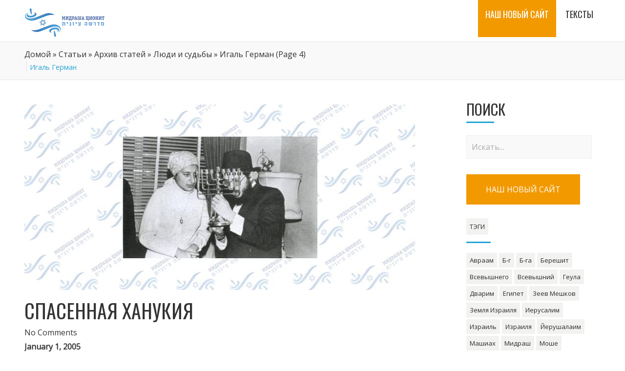

--- FILE ---
content_type: text/html; charset=UTF-8
request_url: http://midrasha.net/category/articles/stati/ljudi-i-sudby/igal-german/page/4/
body_size: 21098
content:
<!DOCTYPE html>
<html lang="en-US" class="no-js" >
    <!-- start -->
    <head>
        <meta charset="UTF-8" />
        <meta name="viewport" content="width=device-width, initial-scale=1, maximum-scale=1" />
        <meta name="format-detection" content="telephone=no">

        <!-- set faviocn-->
        
        <!-- set title of the page -->
        <title>
            Игаль Герман | Мидраша Ционит | Page 4        </title>

        <meta http-equiv="Content-Type" content="text/html; charset=UTF-8" />
        <link rel="icon" type="image/png" href="http://midrasha.net/wp-content/uploads/2014/11/favicon.png">
        <link rel="alternate" type="application/atom+xml" title="Мидраша Ционит Atom Feed" href="http://midrasha.net/feed/atom/" />

        
        <!-- add google analytics code -->
                <link rel="alternate" type="application/rss+xml" title="Мидраша Ционит &raquo; Feed" href="http://midrasha.net/feed/" />
<link rel="alternate" type="application/rss+xml" title="Мидраша Ционит &raquo; Comments Feed" href="http://midrasha.net/comments/feed/" />
<link rel="alternate" type="application/rss+xml" title="Мидраша Ционит &raquo; Игаль Герман Category Feed" href="http://midrasha.net/category/articles/stati/ljudi-i-sudby/igal-german/feed/" />
		<script type="text/javascript">
			window._wpemojiSettings = {"baseUrl":"https:\/\/s.w.org\/images\/core\/emoji\/72x72\/","ext":".png","source":{"concatemoji":"http:\/\/midrasha.net\/wp-includes\/js\/wp-emoji-release.min.js?ver=4e87876698daf395d0fa196d40acf28a"}};
			!function(e,o,t){var a,n,r;function i(e){var t=o.createElement("script");t.src=e,t.type="text/javascript",o.getElementsByTagName("head")[0].appendChild(t)}for(r=Array("simple","flag","unicode8","diversity"),t.supports={everything:!0,everythingExceptFlag:!0},n=0;n<r.length;n++)t.supports[r[n]]=function(e){var t,a,n=o.createElement("canvas"),r=n.getContext&&n.getContext("2d"),i=String.fromCharCode;if(!r||!r.fillText)return!1;switch(r.textBaseline="top",r.font="600 32px Arial",e){case"flag":return r.fillText(i(55356,56806,55356,56826),0,0),3e3<n.toDataURL().length;case"diversity":return r.fillText(i(55356,57221),0,0),a=(t=r.getImageData(16,16,1,1).data)[0]+","+t[1]+","+t[2]+","+t[3],r.fillText(i(55356,57221,55356,57343),0,0),a!=(t=r.getImageData(16,16,1,1).data)[0]+","+t[1]+","+t[2]+","+t[3];case"simple":return r.fillText(i(55357,56835),0,0),0!==r.getImageData(16,16,1,1).data[0];case"unicode8":return r.fillText(i(55356,57135),0,0),0!==r.getImageData(16,16,1,1).data[0]}return!1}(r[n]),t.supports.everything=t.supports.everything&&t.supports[r[n]],"flag"!==r[n]&&(t.supports.everythingExceptFlag=t.supports.everythingExceptFlag&&t.supports[r[n]]);t.supports.everythingExceptFlag=t.supports.everythingExceptFlag&&!t.supports.flag,t.DOMReady=!1,t.readyCallback=function(){t.DOMReady=!0},t.supports.everything||(a=function(){t.readyCallback()},o.addEventListener?(o.addEventListener("DOMContentLoaded",a,!1),e.addEventListener("load",a,!1)):(e.attachEvent("onload",a),o.attachEvent("onreadystatechange",function(){"complete"===o.readyState&&t.readyCallback()})),(a=t.source||{}).concatemoji?i(a.concatemoji):a.wpemoji&&a.twemoji&&(i(a.twemoji),i(a.wpemoji)))}(window,document,window._wpemojiSettings);
		</script>
		<style type="text/css">
img.wp-smiley,
img.emoji {
	display: inline !important;
	border: none !important;
	box-shadow: none !important;
	height: 1em !important;
	width: 1em !important;
	margin: 0 .07em !important;
	vertical-align: -0.1em !important;
	background: none !important;
	padding: 0 !important;
}
</style>
<link rel='stylesheet' id='aqpb-view-css-css'  href='http://midrasha.net/wp-content/plugins/page-builder-pmc-shortcode-mundos/assets/css/aqpb-view.css?ver=1768834655' type='text/css' media='all' />
<link rel='stylesheet' id='contact-form-7-css'  href='http://midrasha.net/wp-content/plugins/contact-form-7/includes/css/styles.css?ver=4.4.2' type='text/css' media='all' />
<link rel='stylesheet' id='ui_style-css'  href='http://midrasha.net/wp-content/plugins/page-builder-pmc-shortcode-mundos/assets/css/jquery-ui-1.10.3.custom.min.css?ver=4e87876698daf395d0fa196d40acf28a' type='text/css' media='all' />
<link rel='stylesheet' id='shortcode-css'  href='http://midrasha.net/wp-content/plugins/page-builder-pmc-shortcode-mundos/assets/css/shortcode_styles.css?ver=4e87876698daf395d0fa196d40acf28a' type='text/css' media='all' />
<link rel='stylesheet' id='rs-settings-css'  href='http://midrasha.net/wp-content/plugins/revslider/rs-plugin/css/settings.css?rev=4.1.4&#038;ver=4e87876698daf395d0fa196d40acf28a' type='text/css' media='all' />
<link rel='stylesheet' id='rs-captions-css'  href='http://midrasha.net/wp-content/plugins/revslider/rs-plugin/css/dynamic-captions.css?rev=4.1.4&#038;ver=4e87876698daf395d0fa196d40acf28a' type='text/css' media='all' />
<link rel='stylesheet' id='rs-plugin-static-css'  href='http://midrasha.net/wp-content/plugins/revslider/rs-plugin/css/static-captions.css?rev=4.1.4&#038;ver=4e87876698daf395d0fa196d40acf28a' type='text/css' media='all' />
<link rel='stylesheet' id='main-css'  href='http://midrasha.net/wp-content/themes/mundus/style.css?ver=4e87876698daf395d0fa196d40acf28a' type='text/css' media='all' />
<link rel='stylesheet' id='prettyp-css'  href='http://midrasha.net/wp-content/themes/mundus/css/prettyPhoto.css?ver=4e87876698daf395d0fa196d40acf28a' type='text/css' media='all' />
<link rel='stylesheet' id='googleFont-css'  href='http://fonts.googleapis.com/css?family=Oswald' type='text/css' media='all' />
<link rel='stylesheet' id='googleFontbody-css'  href='http://fonts.googleapis.com/css?family=Open%20Sans' type='text/css' media='all' />
<link rel='stylesheet' id='font-awesome_pms-css'  href='http://midrasha.net/wp-content/themes/mundus/css/font-awesome.css' type='text/css' media='all' />
<link rel='stylesheet' id='options-css'  href='http://midrasha.net/wp-content/themes/mundus/css/options.css?ver=4e87876698daf395d0fa196d40acf28a' type='text/css' media='all' />
<script type='text/javascript' src='http://midrasha.net/wp-includes/js/jquery/jquery.js?ver=1.12.4'></script>
<script type='text/javascript' src='http://midrasha.net/wp-includes/js/jquery/jquery-migrate.min.js?ver=1.4.1'></script>
<script type='text/javascript' src='http://midrasha.net/wp-content/plugins/page-builder-pmc-shortcode-mundos/assets/js/jquery-ui-1.10.3.custom.min.js?ver=4e87876698daf395d0fa196d40acf28a'></script>
<script type='text/javascript' src='http://midrasha.net/wp-content/plugins/revslider/rs-plugin/js/jquery.themepunch.plugins.min.js?rev=4.1.4&#038;ver=4e87876698daf395d0fa196d40acf28a'></script>
<script type='text/javascript' src='http://midrasha.net/wp-content/plugins/revslider/rs-plugin/js/jquery.themepunch.revolution.min.js?rev=4.1.4&#038;ver=4e87876698daf395d0fa196d40acf28a'></script>
<link rel='https://api.w.org/' href='http://midrasha.net/wp-json/' />
<link rel="EditURI" type="application/rsd+xml" title="RSD" href="http://midrasha.net/xmlrpc.php?rsd" />
<link rel="wlwmanifest" type="application/wlwmanifest+xml" href="http://midrasha.net/wp-includes/wlwmanifest.xml" /> 

<script type="text/javascript" src="http://midrasha.net/wp-content/plugins/page-builder-pmc-shortcode-mundos/assets/js/audio-player.js"></script><script type="text/javascript">AudioPlayer.setup("http://midrasha.net/wp-content/plugins/page-builder-pmc-shortcode-mundos/assets/js/player.swf", {width: 800,animation:"no", bg:"2a2b2c",leftbg:"1e1e20", rightbg:"1e1e20", volslider:"25A4D6", voltrack:"ffffff", lefticon:"ffffff",righticon:"ffffff",skip:"ffffff", loader:"25A4D6",
		 righticonhover:"ffffff", rightbghover:"25A4D6", text:"1e1e20", border:"1e1e20"});</script><link rel="icon" href="http://midrasha.net/wp-content/uploads/2016/07/cropped-lo_keshet-32x32.jpg" sizes="32x32" />
<link rel="icon" href="http://midrasha.net/wp-content/uploads/2016/07/cropped-lo_keshet-192x192.jpg" sizes="192x192" />
<link rel="apple-touch-icon-precomposed" href="http://midrasha.net/wp-content/uploads/2016/07/cropped-lo_keshet-180x180.jpg" />
<meta name="msapplication-TileImage" content="http://midrasha.net/wp-content/uploads/2016/07/cropped-lo_keshet-270x270.jpg" />
    </head>		
    <!-- start body -->
    <body class="archive paged category category-igal-german category-280 paged-4 category-paged-4">
        <!-- start header -->
        <header>
            <div id="headerwrap" >
                <!-- fixed menu -->
                <div class="pagenav fixedmenu">
                    <div class="holder-fixedmenu">
                        <div class="logo-fixedmenu">
                                                        <a href="http://midrasha.net"><img src="http://midrasha.net/wp-content/uploads/2014/11/midrasha_logo21.png" alt="Мидраша Ционит - Международное русскоязычное еврейское сообщество" ></a>
                        </div>
                                                        <div class="menu-fixedmenu home">
                                    <ul id="menu-%d0%bc%d0%b5%d0%bd%d1%8e" class="menu"><li id="menu-item-8274-7837" class="menu-item menu-item-type-custom menu-item-object-custom"><a href="https://midrasha-zionit.co.il/"><strong>НАШ НОВЫЙ САЙТ</strong></a></li>
<li id="menu-item-2735-12714" class="menu-item menu-item-type-taxonomy menu-item-object-category current-category-ancestor"><a title="all-articles" href="http://midrasha.net/category/articles/"><strong>Тексты</strong></a></li>
</ul>                            </div>
                        </div>
                    </div>				
                    <!-- logo and main menu -->
                    <div id="header">		
                        <div id="logo">
                                                        <a href="http://midrasha.net"><img src="http://midrasha.net/wp-content/uploads/2014/11/midrasha_logo21.png" alt="Мидраша Ционит - Международное русскоязычное еврейское сообщество" /></a>
                        </div>
                        <!-- respoonsive menu main-->
                        <!-- respoonsive menu no scrool bar -->
                        <div class="respMenu noscroll">
                            <div class="resp_menu_button"><i class="icon-list icon-2x"></i> Меню</div>
                            <div class="menu-%d0%bc%d0%b5%d0%bd%d1%8e-container"><div class="event-type-selector-dropdown"><a  href="https://midrasha-zionit.co.il/">НАШ НОВЫЙ САЙТ</a><br>
<a  href="http://midrasha.net/category/articles/">Тексты</a><br>
</div></div>	
                        </div>			
                        <!-- main menu -->
                                                        <div class="pagenav "> 
                                    <ul id="menu-%d0%bc%d0%b5%d0%bd%d1%8e-2" class="menu"><li id="menu-item-9718-7837" class="menu-item menu-item-type-custom menu-item-object-custom"><a href="https://midrasha-zionit.co.il/"><strong>НАШ НОВЫЙ САЙТ</strong></a></li>
<li id="menu-item-3060-12714" class="menu-item menu-item-type-taxonomy menu-item-object-category current-category-ancestor"><a title="all-articles" href="http://midrasha.net/category/articles/"><strong>Тексты</strong></a></li>
</ul>
                            </div> 	

                    </div>
                </div>			
            </div>

            <style>
                .dpdp-panel-menu
                {
                    display:none;
                    position: absolute;
                    width: 800px;                    
                    height: 450px;
                    border-bottom:5px solid #25a4d6;
                    background:#fff;
                    z-index: 9999;
                    border-radius:0px;
                    padding:10px;
                    padding-left:20px;
                    padding-top:34px;
                    padding-bottom:14px;
                    opacity:.96;
                }

                .dpdp-panel-menu-container
                {
                    
                }

                .dpdp-panel-menu-cats
                {
                   -moz-column-width: 250px;
                    -moz-column-gap: 5px;
                    -webkit-column-width:250px;
                    -webkit-column-gap:5px;
                    column-width: 250px;
                    column-gap:5px; 
                    height: 430px;
                    border:0px solid green;
                }
                .dpdp-panel-menu-cats .dpdp-panel-menu-top-item
                {
                    width:250px;
                    border:0px solid green;
                    margin-bottom:14px;
                }
                .dpdp-panel-menu-cats .dpdp-panel-menu-top-item a.dpdp-panel-menu-top-link
                {
                    color:#428bca;
                    font-weight: bold;
                    text-decoration: none;
                }

                ul.dpdp-panel-menu-subcat
                {
                    margin-left:0;
                }

                ul.dpdp-panel-menu-subcat li.dpdp-panel-menu-sub-item
                {
                    list-style: none;
                    display:block;
                    line-height: 1.2em;
                    padding:4px;
                }
                ul.dpdp-panel-menu-subcat li.dpdp-panel-menu-sub-item:hover
                {
                    color:#76a9d8;                    
                }
                
                ul.dpdp-panel-menu-subcat li.dpdp-panel-menu-sub-item a.dpdp-panel-menu-sub-link
                {
                    color:#333;
                    text-decoration: none;
                    font-weight: normal;
                    font-size: 14px;
                    
                }
                ul.dpdp-panel-menu-subcat li.dpdp-panel-menu-sub-item a.dpdp-panel-menu-sub-link:hover{
                    color:#76a9d8;
                }

            </style>
            <div id="panel-menu" class="dpdp-panel-menu">
                <div class="dpdp-panel-menu-container">
                                        
                    <div class="dpdp-panel-menu-cats">
                                                                                                        
                            <div class="dpdp-panel-menu-top-item">
                                <a href="http://midrasha.net/category/articles/tanakh/" class="dpdp-panel-menu-top-link">ТАНАХ</a>
                                
                                    <ul class="dpdp-panel-menu-subcat">
                                                                                    
                                            <li class="dpdp-panel-menu-sub-item">
                                                <a href="http://midrasha.net/category/articles/tanakh/pjatiknizhie-tora/" class="dpdp-panel-menu-sub-link">Пятикнижие (Тора)</a>
                                            </li>
                                                                                    
                                            <li class="dpdp-panel-menu-sub-item">
                                                <a href="http://midrasha.net/category/articles/tanakh/proroki-neviim/" class="dpdp-panel-menu-sub-link">Пророки (Невиим)</a>
                                            </li>
                                                                                    
                                            <li class="dpdp-panel-menu-sub-item">
                                                <a href="http://midrasha.net/category/articles/tanakh/pisanija-ktuvim/" class="dpdp-panel-menu-sub-link">Писания (Ктувим)</a>
                                            </li>
                                                                            </ul>
                                
                            </div>
                                                                                                        
                            <div class="dpdp-panel-menu-top-item">
                                <a href="http://midrasha.net/category/articles/evrejjskijj-kalendar/" class="dpdp-panel-menu-top-link">Еврейский календарь</a>
                                
                                    <ul class="dpdp-panel-menu-subcat">
                                                                                    
                                            <li class="dpdp-panel-menu-sub-item">
                                                <a href="http://midrasha.net/category/articles/evrejjskijj-kalendar/rosh-a-shana/" class="dpdp-panel-menu-sub-link">Рош а-Шана</a>
                                            </li>
                                                                                    
                                            <li class="dpdp-panel-menu-sub-item">
                                                <a href="http://midrasha.net/category/articles/evrejjskijj-kalendar/dni-pokajanija/" class="dpdp-panel-menu-sub-link">Дни покаяния</a>
                                            </li>
                                                                                    
                                            <li class="dpdp-panel-menu-sub-item">
                                                <a href="http://midrasha.net/category/articles/evrejjskijj-kalendar/jjom-kipur/" class="dpdp-panel-menu-sub-link">Йом Кипур</a>
                                            </li>
                                                                                    
                                            <li class="dpdp-panel-menu-sub-item">
                                                <a href="http://midrasha.net/category/articles/evrejjskijj-kalendar/sukkot/" class="dpdp-panel-menu-sub-link">Суккот</a>
                                            </li>
                                                                                    
                                            <li class="dpdp-panel-menu-sub-item">
                                                <a href="http://midrasha.net/category/articles/evrejjskijj-kalendar/khanuka/" class="dpdp-panel-menu-sub-link">Ханука</a>
                                            </li>
                                                                                    
                                            <li class="dpdp-panel-menu-sub-item">
                                                <a href="http://midrasha.net/category/articles/evrejjskijj-kalendar/10-teveta/" class="dpdp-panel-menu-sub-link">10 Тевета</a>
                                            </li>
                                                                                    
                                            <li class="dpdp-panel-menu-sub-item">
                                                <a href="http://midrasha.net/category/articles/evrejjskijj-kalendar/tu-bi-shvat/" class="dpdp-panel-menu-sub-link">Ту би-Шват</a>
                                            </li>
                                                                                    
                                            <li class="dpdp-panel-menu-sub-item">
                                                <a href="http://midrasha.net/category/articles/evrejjskijj-kalendar/purim/" class="dpdp-panel-menu-sub-link">Пурим</a>
                                            </li>
                                                                                    
                                            <li class="dpdp-panel-menu-sub-item">
                                                <a href="http://midrasha.net/category/articles/evrejjskijj-kalendar/pesakh/" class="dpdp-panel-menu-sub-link">Песах</a>
                                            </li>
                                                                                    
                                            <li class="dpdp-panel-menu-sub-item">
                                                <a href="http://midrasha.net/category/articles/evrejjskijj-kalendar/den-pamjati-katastrofy-i-geroizma/" class="dpdp-panel-menu-sub-link">День памяти Катастрофы и героизма</a>
                                            </li>
                                                                                    
                                            <li class="dpdp-panel-menu-sub-item">
                                                <a href="http://midrasha.net/category/articles/evrejjskijj-kalendar/den-nezavisimosti/" class="dpdp-panel-menu-sub-link">День независимости</a>
                                            </li>
                                                                                    
                                            <li class="dpdp-panel-menu-sub-item">
                                                <a href="http://midrasha.net/category/articles/evrejjskijj-kalendar/lag-ba-omer/" class="dpdp-panel-menu-sub-link">Лаг ба-Омер</a>
                                            </li>
                                                                                    
                                            <li class="dpdp-panel-menu-sub-item">
                                                <a href="http://midrasha.net/category/articles/evrejjskijj-kalendar/den-ierusalima/" class="dpdp-panel-menu-sub-link">День Иерусалима</a>
                                            </li>
                                                                                    
                                            <li class="dpdp-panel-menu-sub-item">
                                                <a href="http://midrasha.net/category/articles/evrejjskijj-kalendar/shavuot/" class="dpdp-panel-menu-sub-link">Шавуот</a>
                                            </li>
                                                                                    
                                            <li class="dpdp-panel-menu-sub-item">
                                                <a href="http://midrasha.net/category/articles/evrejjskijj-kalendar/17-tamuza/" class="dpdp-panel-menu-sub-link">17 Тамуза</a>
                                            </li>
                                                                                    
                                            <li class="dpdp-panel-menu-sub-item">
                                                <a href="http://midrasha.net/category/articles/evrejjskijj-kalendar/tri-nedeli-traura/" class="dpdp-panel-menu-sub-link">Три недели траура</a>
                                            </li>
                                                                                    
                                            <li class="dpdp-panel-menu-sub-item">
                                                <a href="http://midrasha.net/category/articles/evrejjskijj-kalendar/9-ava/" class="dpdp-panel-menu-sub-link">9 Ава</a>
                                            </li>
                                                                                    
                                            <li class="dpdp-panel-menu-sub-item">
                                                <a href="http://midrasha.net/category/articles/evrejjskijj-kalendar/ehlul-mesjac-raskajanija/" class="dpdp-panel-menu-sub-link">Элул - месяц раскаяния</a>
                                            </li>
                                                                            </ul>
                                
                            </div>
                                                                                                        
                            <div class="dpdp-panel-menu-top-item">
                                <a href="http://midrasha.net/category/articles/stati/" class="dpdp-panel-menu-top-link">Архив статей</a>
                                
                                    <ul class="dpdp-panel-menu-subcat">
                                                                                    
                                            <li class="dpdp-panel-menu-sub-item">
                                                <a href="http://midrasha.net/category/articles/stati/diaspora/" class="dpdp-panel-menu-sub-link">Диаспора</a>
                                            </li>
                                                                                    
                                            <li class="dpdp-panel-menu-sub-item">
                                                <a href="http://midrasha.net/category/articles/stati/izrail/" class="dpdp-panel-menu-sub-link">Израиль</a>
                                            </li>
                                                                                    
                                            <li class="dpdp-panel-menu-sub-item">
                                                <a href="http://midrasha.net/category/articles/stati/istorija-stati/" class="dpdp-panel-menu-sub-link">История</a>
                                            </li>
                                                                                    
                                            <li class="dpdp-panel-menu-sub-item">
                                                <a href="http://midrasha.net/category/articles/stati/kultura/" class="dpdp-panel-menu-sub-link">Культура</a>
                                            </li>
                                                                                    
                                            <li class="dpdp-panel-menu-sub-item">
                                                <a href="http://midrasha.net/category/articles/stati/ljudi-i-sudby/" class="dpdp-panel-menu-sub-link">Люди и судьбы</a>
                                            </li>
                                                                                    
                                            <li class="dpdp-panel-menu-sub-item">
                                                <a href="http://midrasha.net/category/articles/stati/sionizm-stati/" class="dpdp-panel-menu-sub-link">Сионизм</a>
                                            </li>
                                                                                    
                                            <li class="dpdp-panel-menu-sub-item">
                                                <a href="http://midrasha.net/category/articles/stati/tradicija/" class="dpdp-panel-menu-sub-link">Традиция</a>
                                            </li>
                                                                                    
                                            <li class="dpdp-panel-menu-sub-item">
                                                <a href="http://midrasha.net/category/articles/stati/ustnaja-tora/" class="dpdp-panel-menu-sub-link">Устная Тора</a>
                                            </li>
                                                                                    
                                            <li class="dpdp-panel-menu-sub-item">
                                                <a href="http://midrasha.net/category/articles/stati/filosofija/" class="dpdp-panel-menu-sub-link">Философия</a>
                                            </li>
                                                                            </ul>
                                
                            </div>
                                                                                                        
                            <div class="dpdp-panel-menu-top-item">
                                <a href="http://midrasha.net/category/articles/knizhnaja-polka/" class="dpdp-panel-menu-top-link">Книжная полка</a>
                                
                                    <ul class="dpdp-panel-menu-subcat">
                                                                                    
                                            <li class="dpdp-panel-menu-sub-item">
                                                <a href="http://midrasha.net/category/articles/knizhnaja-polka/biblioteka-midrashi/" class="dpdp-panel-menu-sub-link">Библиотека Мидраши</a>
                                            </li>
                                                                                    
                                            <li class="dpdp-panel-menu-sub-item">
                                                <a href="http://midrasha.net/category/articles/knizhnaja-polka/istorija/" class="dpdp-panel-menu-sub-link">История</a>
                                            </li>
                                                                                    
                                            <li class="dpdp-panel-menu-sub-item">
                                                <a href="http://midrasha.net/category/articles/knizhnaja-polka/iudaizm-knizhnaja-polka/" class="dpdp-panel-menu-sub-link">Иудаизм</a>
                                            </li>
                                                                                    
                                            <li class="dpdp-panel-menu-sub-item">
                                                <a href="http://midrasha.net/category/articles/knizhnaja-polka/iudaizm/" class="dpdp-panel-menu-sub-link">Иудаизм</a>
                                            </li>
                                                                                    
                                            <li class="dpdp-panel-menu-sub-item">
                                                <a href="http://midrasha.net/category/articles/knizhnaja-polka/literatura-izrailja/" class="dpdp-panel-menu-sub-link">Литература Израиля</a>
                                            </li>
                                                                                    
                                            <li class="dpdp-panel-menu-sub-item">
                                                <a href="http://midrasha.net/category/articles/knizhnaja-polka/sionizm/" class="dpdp-panel-menu-sub-link">Сионизм</a>
                                            </li>
                                                                                    
                                            <li class="dpdp-panel-menu-sub-item">
                                                <a href="http://midrasha.net/category/articles/knizhnaja-polka/spisok-avtorov/" class="dpdp-panel-menu-sub-link">Список авторов</a>
                                            </li>
                                                                                    
                                            <li class="dpdp-panel-menu-sub-item">
                                                <a href="http://midrasha.net/category/articles/knizhnaja-polka/ehrec-israehl/" class="dpdp-panel-menu-sub-link">Эрец Исраэль</a>
                                            </li>
                                                                            </ul>
                                
                            </div>
                                                                                                        
                            <div class="dpdp-panel-menu-top-item">
                                <a href="http://midrasha.net/category/articles/raznoe/" class="dpdp-panel-menu-top-link">Разное</a>
                                
                                    <ul class="dpdp-panel-menu-subcat">
                                                                            </ul>
                                
                            </div>
                                            </div>
                </div>
            </div>

            <script>
                var panelVisible=0;
                var $panel = jQuery("#panel-menu");
                
                jQuery("a[title='all-articles']").hover(function() {
                    var $menuItem = jQuery(this);
                    
                    if (panelVisible===0){
                        $panel
                                .css({
                                    top: $menuItem.offset().top + 50 + 'px',
                                    left: $menuItem.offset().left - 450 + 'px'
                                }).fadeIn(function(){
                                    panelVisible=1;            
                                });
                    }
                });
                
                jQuery("li.current-menu-item, #panel-menu").mouseleave(function(){
                   
                   if (panelVisible===1){
                       //console.log('you are leaving panel! panelVisible:'+panelVisible);
                       $panel.fadeOut(function(){
                           panelVisible=0;
                       });
                   }                   
                });
                
            </script>
        </header>			<script type="text/javascript">jQuery(document).ready(function($){	    $('.slider').anythingSlider({		hashTags : false,		expand		: true,		autoPlay	: true,		resizeContents  : false,		pauseOnHover    : true,		buildArrows     : false,		buildNavigation : false,		delay		: 4000,		resumeDelay	: 0,		animationTime	: 800,		delayBeforeAnimate:0,			easing : 'easeInOutQuint',	    })	});	</script>	<!-- top bar with breadcrumb --><style>    .dpdp-category-tree{}        .dpdp-category-item {        display:inline-block;        padding-left:4px;        padding-right:4px;    }        .dpdp-category-item:before{        border-left:1px dotted #cecece;        content:' ';        padding-right:6px;    }    .dpdp-category-item:before:first-child{        border:0px;        content:'X';    }            .dpdp-category-item a{        color:#25A4D6;        font-size: .9em;    }    .dpdp-category-item a:hover{        color:#000;    }    </style><div class="outerwrap dpdp-category-tree">    <div class='pagewrap'>                <div class="pagecontent">            <div class='pagecontentContent'>                        <div class="breadcrumbs" xmlns:v="http://rdf.data-vocabulary.org/#"><a href="http://midrasha.net/" rel="v:url" property="v:title">Домой</a> &raquo; <span typeof="v:Breadcrumb"><a rel="v:url" property="v:title" href="http://midrasha.net/category/articles/">Статьи</a></span> &raquo; <span typeof="v:Breadcrumb"><a rel="v:url" property="v:title" href="http://midrasha.net/category/articles/stati/">Архив статей</a></span> &raquo; <span typeof="v:Breadcrumb"><a rel="v:url" property="v:title" href="http://midrasha.net/category/articles/stati/ljudi-i-sudby/">Люди и судьбы</a></span> &raquo; <span class="current">Игаль Герман</span> (Page 4)</div><!-- .breadcrumbs -->                                                                                                                                                <div class="dpdp-category-item">                                <a href="http://midrasha.net/category/articles/stati/ljudi-i-sudby/igal-german/">Игаль Герман</a>                            </div>                    </div>        </div>    </div></div><!-- main content start --><div class="mainwrap blog">	<div class="main clearfix">		<div class="pad"></div>					<div class="content blog">                    																																							<div class="blogpostcategory">																				<a class="overdefultlink" href="http://midrasha.net/spasennaja-khanukija/">					<div class="overdefult">					</div>					</a>										<div class="blogimage">							<div class="loading"></div>														<a href="http://midrasha.net/spasennaja-khanukija/" rel="bookmark" title="Permanent Link to Спасенная ханукия"><img width="800" height="380" src="http://midrasha.net/wp-content/uploads/hsection_pictures/2009/06/18/911.jpg" class="attachment-blog size-blog wp-post-image" alt="911" srcset="http://midrasha.net/wp-content/uploads/hsection_pictures/2009/06/18/911.jpg 800w, http://midrasha.net/wp-content/uploads/hsection_pictures/2009/06/18/911-300x142.jpg 300w" sizes="(max-width: 800px) 100vw, 800px" /></a>					</div>					<div class="bottomborder"></div>					<div class="entry">    <div class = "meta">        <div class="topLeftBlog">	            <h2 class="title">                <a href="http://midrasha.net/spasennaja-khanukija/" rel="bookmark" title="Permanent Link to Спасенная ханукия">Спасенная ханукия</a></h2>            <a href="http://midrasha.net/spasennaja-khanukija/#commentform">No Comments</a>            <div class = "post-meta">                January 1, 2005 <br/>                                 <style>                                       .author_info{                        line-height: 1.2em;                        min-height:96px;                    }                    .author_info img{                        float:left;                        padding-right:8px;                    }                    .author_text{                        margin-left:100px;                        padding:8px;                        width:auto;                        vertical-align: top;                        border:0px solid green;                        font-weight: normal;                        font-size: .8em;                        background-color:#f1f1f1;                        min-height: 80px;                        height:100%;                        text-align: justify;                    }                    .author_text b{                        font-size:1.2em;                    }                </style>                <div class="author_info">                    <img src="http://midrasha.net/wp-content/uploads/authors_pictures/2009/01/05/mendelevitch-150x150.jpg" width="96" height="96" alt="рав Йосеф Менделевич" class="avatar avatar-96 wp-user-avatar wp-user-avatar-96 alignnone photo" />                    <div class="author_text">                        <b>рав Йосеф Менделевич</b>                        <br/>                        Участник так называемого "Самолетного дела" (15 июня 1970 г.), узник Сиона, рав и учитель, преподаватель йешивы Махон Меир                    </div>                </div>                <br/>             </div>	        </div>        <div class="blogContent">            <div class="blogcontent">                                 Это маленькое чудо случилось со мной в 1972 году в лагере ЖХ17 Озерлага Главного Управления &laquo;исправительно-трудовых учреждений&raquo;. Наступал праздник Ханука, и наша небольшая еврейская община решила отметить его как следует. Для нас, участников еврейского освободительного движения в СССР, Ханука в свое время стала первым еврейским праздником, с которым мы познакомились.                 ...            </div>            <a class="blogmore" href="http://midrasha.net/spasennaja-khanukija/">Читать далее...</a>                <div class="share-post-icon">                    <div class="socialsingle"><div class="addthis_toolbox"><div class="custom_images"><a class="addthis_button_facebook" ></a><a class="addthis_button_twitter" ></a><a class="addthis_button_more"></a></div><script type="text/javascript" src="http://s7.addthis.com/js/250/addthis_widget.js#pubid=xa-4f3049381724ac5b"></script></div></div>	                </div>        </div>    </div>		</div>			</div>																																			<div class="blogpostcategory">																				<a class="overdefultlink" href="http://midrasha.net/menja-zovut-jjosef/">					<div class="overdefult">					</div>					</a>										<div class="blogimage">							<div class="loading"></div>														<a href="http://midrasha.net/menja-zovut-jjosef/" rel="bookmark" title="Permanent Link to Меня зовут Йосеф"><img width="800" height="380" src="http://midrasha.net/wp-content/uploads/hsection_pictures/2009/06/17/900.jpg" class="attachment-blog size-blog wp-post-image" alt="900" srcset="http://midrasha.net/wp-content/uploads/hsection_pictures/2009/06/17/900.jpg 800w, http://midrasha.net/wp-content/uploads/hsection_pictures/2009/06/17/900-300x142.jpg 300w" sizes="(max-width: 800px) 100vw, 800px" /></a>					</div>					<div class="bottomborder"></div>					<div class="entry">    <div class = "meta">        <div class="topLeftBlog">	            <h2 class="title">                <a href="http://midrasha.net/menja-zovut-jjosef/" rel="bookmark" title="Permanent Link to Меня зовут Йосеф">Меня зовут Йосеф</a></h2>            <a href="http://midrasha.net/menja-zovut-jjosef/#commentform">No Comments</a>            <div class = "post-meta">                December 25, 2004 <br/>                                 <style>                                       .author_info{                        line-height: 1.2em;                        min-height:96px;                    }                    .author_info img{                        float:left;                        padding-right:8px;                    }                    .author_text{                        margin-left:100px;                        padding:8px;                        width:auto;                        vertical-align: top;                        border:0px solid green;                        font-weight: normal;                        font-size: .8em;                        background-color:#f1f1f1;                        min-height: 80px;                        height:100%;                        text-align: justify;                    }                    .author_text b{                        font-size:1.2em;                    }                </style>                <div class="author_info">                    <img src="http://midrasha.net/wp-content/uploads/authors_pictures/2009/01/05/mendelevitch-150x150.jpg" width="96" height="96" alt="рав Йосеф Менделевич" class="avatar avatar-96 wp-user-avatar wp-user-avatar-96 alignnone photo" />                    <div class="author_text">                        <b>рав Йосеф Менделевич</b>                        <br/>                        Участник так называемого "Самолетного дела" (15 июня 1970 г.), узник Сиона, рав и учитель, преподаватель йешивы Махон Меир                    </div>                </div>                <br/>             </div>	        </div>        <div class="blogContent">            <div class="blogcontent">                                 &nbsp;&nbsp; Главный герой последних недельных глав Торы &ndash; Йосеф. Так уж получилось, что родители назвали меня в честь моего дедушки Иосифом. Я еще не знал тогда, что имя имеет большое значение для человека и, если оно заимствовано у одного из героев прошлого, события жизни далекого предка, описанные в Торе, невольно переносятся в твою судьбу. &nbsp; Конечно, с тобой происходит то же, что и с ним, не точь в точь, но что-то очень похожее. Более того, многие черты его характера проявляются у тебя. Итак, история моей жизни с самого начала разворачивалась под звездой Йосефа, младшего сына, &laquo;ребенка старости&raquo; Яакова. Так же и мои родители любили меня. Эта любовь даже в зрелые годы сообщала мне ощущение надежности - словно в рубашке родился. Йосеф был похож на Яакова. И, когда у меня появилось желание &laquo;прочитать себя&raquo;, я стал вглядываться в то, что произошло с Яаковом. И получилось, что история с зароком &ndash; союзом, который заключил Яаков с Всевышним по пути на чужбину, была потом в точности переписана в мою жизнь.                 ...            </div>            <a class="blogmore" href="http://midrasha.net/menja-zovut-jjosef/">Читать далее...</a>                <div class="share-post-icon">                    <div class="socialsingle"><div class="addthis_toolbox"><div class="custom_images"><a class="addthis_button_facebook" ></a><a class="addthis_button_twitter" ></a><a class="addthis_button_more"></a></div><script type="text/javascript" src="http://s7.addthis.com/js/250/addthis_widget.js#pubid=xa-4f3049381724ac5b"></script></div></div>	                </div>        </div>    </div>		</div>			</div>																																			<div class="blogpostcategory">																				<a class="overdefultlink" href="http://midrasha.net/subbota-v-armii/">					<div class="overdefult">					</div>					</a>										<div class="blogimage">							<div class="loading"></div>														<a href="http://midrasha.net/subbota-v-armii/" rel="bookmark" title="Permanent Link to Суббота в Армии"><img width="800" height="380" src="http://midrasha.net/wp-content/uploads/hsection_pictures/2009/06/17/894.jpg" class="attachment-blog size-blog wp-post-image" alt="894" srcset="http://midrasha.net/wp-content/uploads/hsection_pictures/2009/06/17/894.jpg 800w, http://midrasha.net/wp-content/uploads/hsection_pictures/2009/06/17/894-300x142.jpg 300w" sizes="(max-width: 800px) 100vw, 800px" /></a>					</div>					<div class="bottomborder"></div>					<div class="entry">    <div class = "meta">        <div class="topLeftBlog">	            <h2 class="title">                <a href="http://midrasha.net/subbota-v-armii/" rel="bookmark" title="Permanent Link to Суббота в Армии">Суббота в Армии</a></h2>            <a href="http://midrasha.net/subbota-v-armii/#commentform">No Comments</a>            <div class = "post-meta">                December 18, 2004 <br/>                                 <style>                                       .author_info{                        line-height: 1.2em;                        min-height:96px;                    }                    .author_info img{                        float:left;                        padding-right:8px;                    }                    .author_text{                        margin-left:100px;                        padding:8px;                        width:auto;                        vertical-align: top;                        border:0px solid green;                        font-weight: normal;                        font-size: .8em;                        background-color:#f1f1f1;                        min-height: 80px;                        height:100%;                        text-align: justify;                    }                    .author_text b{                        font-size:1.2em;                    }                </style>                <div class="author_info">                    <img src="http://midrasha.net/wp-content/uploads/authors_pictures/2009/01/05/mendelevitch-150x150.jpg" width="96" height="96" alt="рав Йосеф Менделевич" class="avatar avatar-96 wp-user-avatar wp-user-avatar-96 alignnone photo" />                    <div class="author_text">                        <b>рав Йосеф Менделевич</b>                        <br/>                        Участник так называемого "Самолетного дела" (15 июня 1970 г.), узник Сиона, рав и учитель, преподаватель йешивы Махон Меир                    </div>                </div>                <br/>             </div>	        </div>        <div class="blogContent">            <div class="blogcontent">                                 .&nbsp; Я тогда служил на пограничной заставе, расположенной на египетской границе, в районе горы Хариф &ndash; Ницана. Пограничная застава маленькая, скорее наблюдательный пункт с персоналом в 4 человека. Главная задача &ndash; ведение наблюдения за районом границы, включая египетскую погранзаставу и ооновский пункт рядом с ними. У меня была мощная подзорная труба с разрешающей способностью в 3 километра.Было смешно и жалко смотреть, как раз в день везли египтянам на грузовике цистерну из которой все время выплескивалась вода. Мы, конечно, пользовались водопроводом. Египетские пограничники на КПП выпрашивали хлеб у своих израильских визави.                 ...            </div>            <a class="blogmore" href="http://midrasha.net/subbota-v-armii/">Читать далее...</a>                <div class="share-post-icon">                    <div class="socialsingle"><div class="addthis_toolbox"><div class="custom_images"><a class="addthis_button_facebook" ></a><a class="addthis_button_twitter" ></a><a class="addthis_button_more"></a></div><script type="text/javascript" src="http://s7.addthis.com/js/250/addthis_widget.js#pubid=xa-4f3049381724ac5b"></script></div></div>	                </div>        </div>    </div>		</div>			</div>																																			<div class="blogpostcategory">																				<a class="overdefultlink" href="http://midrasha.net/nevrednye-sovety/">					<div class="overdefult">					</div>					</a>										<div class="blogimage">							<div class="loading"></div>														<a href="http://midrasha.net/nevrednye-sovety/" rel="bookmark" title="Permanent Link to Невредные советы"><img src ="http://midrasha.net/wp-content/themes/mundus/images/placeholder-580.png" alt="Невредные советы" ></a>					</div>					<div class="bottomborder"></div>					<div class="entry">    <div class = "meta">        <div class="topLeftBlog">	            <h2 class="title">                <a href="http://midrasha.net/nevrednye-sovety/" rel="bookmark" title="Permanent Link to Невредные советы">Невредные советы</a></h2>            <a href="http://midrasha.net/nevrednye-sovety/#commentform">No Comments</a>            <div class = "post-meta">                November 30, 2004 <br/>                                 <style>                                       .author_info{                        line-height: 1.2em;                        min-height:96px;                    }                    .author_info img{                        float:left;                        padding-right:8px;                    }                    .author_text{                        margin-left:100px;                        padding:8px;                        width:auto;                        vertical-align: top;                        border:0px solid green;                        font-weight: normal;                        font-size: .8em;                        background-color:#f1f1f1;                        min-height: 80px;                        height:100%;                        text-align: justify;                    }                    .author_text b{                        font-size:1.2em;                    }                </style>                <div class="author_info">                    <img src="http://2.gravatar.com/avatar/b3a979fb1e4d095b35375cae024ba4ee?s=96&#038;d=mm&#038;r=g" width="96" height="96" alt="" class="avatar avatar-96wp-user-avatar wp-user-avatar-96 alignnone photo avatar-default" />                    <div class="author_text">                        <b><a href="http://www.midrasha.ru" title="Visit Мидраша Ционит&#8217;s website" rel="author external">Мидраша Ционит</a></b>                        <br/>                                            </div>                </div>                <br/>             </div>	        </div>        <div class="blogContent">            <div class="blogcontent">                                 Как просто  давать советы и как трудно бывает следовать им в жизни! В молодости советы раздражают, это вполне естественно, и к ним  мало кто прислушивается. В более зрелом возрасте хочется спросить совета, да зачастую бывает не у кого. У многих людей к сорока годам уже нет родителей на этом свете,  а проблемы  обрушиваются лавиной. Где и как человек ищет поддержки? Уверен ли он в себе до конца? Думаю, что нет. Вы поняли уже, или, очевидно, догадались, что мне хочется  Вам дать совет. Хотя я не отношу себя к любителям навязывать свое мнение. Но тем не менее. Рано или поздно человек приходит к мысли о том, что погоня за материальными ценностями, приобретение  пресловутых &quot;дач&quot;, &quot;машин&quot; и прилагающихся к ним атрибутов зачастую выхолащивает  человека  настолько, что он уже этим ценностям не только не рад, но сам не понимает, зачем все это ему нужно.  Ежедневное, изнуряющее зарабатывание денег, в котором мы участвуем, не оставляет времени не только сосредоточиться и подумать, но и поговорить со своими детьми, почитать с ними книжки, сходить погулять или просто помечтать. Главные тревоги маленьких детей, как говорят современные психологи, связаны с тотальным дефицитом внимания. Напряженно работающие родители, испытывающие хронический страх потерять работу, зачастую не в состоянии сдерживать раздражение. Мы очень часто срываемся на крик при выяснении отношений с детьми. Это поведение, ставшее современной моделью взаимоотношений, отчуждает детей от родителей. И чем старше становятся дети, тем глубже проявляются проблемы &quot;отцов и детей&quot;. В современном обществе, где властвует компьютер, Интернет, видео и прочее, очень легко заменить человеческое общение новым диском &quot;Космических рейнджеров&quot; или новой серией &quot;Гарри Поттера&quot; на видео. Во время общения Вашего ребенка с DVD или CD-диском родителям можно успеть расслабиться или сделать домашние дела. Но это влечет за собой печальные последствия. Я сама пережила  этот опыт и хочу предостеречь тех, кто хочет что-то исправить в своей семье. Моя дочка целый год играла в &quot;Гарри Поттера&quot; и просила называть себя Гарри. Поначалу я недоумевала и только потом  поняла, что она не случайно была Гарри (ребенком-волшебником), у которого не было родителей. А  ей просто не хватало нас обоих, чрезмерно работающих папу и маму, практически не имеющих выходных. А если они и были, то проводились в круговерти хозяйственных дел, в которых было просто не до нее. Постоянные стрессы на работе, отрицательная энергия от которых накапливалась уже к середине недели, доводили  до такого состояния, что у меня просто не получалось общаться с детьми. Старшего сына я видела исключительно со стороны затылка (он увлеченно сидел за компьютером), девочку - перед  экраном видео. Поговорить &quot;по душам&quot; не получалось ни с кем. Вечером наваливалась бесконечная вереница домашних дел, телефонные звонки, включался вечный разрушитель общения - телевизор. Мне самой некогда было читать и, соответственно, некогда почитать книжку дочке. Но в один момент я поняла, что так жить нельзя. Ведь есть Шабат, день, в котором предусмотрено все для тебя, предусмотрено Б-гом, и нарушать его действительно нельзя. Я хорошо знаю, как трудно это для людей работающих. В Украине пятница - обычный рабочий день. И твои религиозно-этические порывы  интересуют работодателей настолько, насколько им интересны  проблемы Ямало-Ненецкой автономии. Во многих  современных фирмах пятница - день особенных &quot;накачек&quot; со стороны начальства, подведение итогов прошедшей и планирование будущей недели. Я понимаю, что Вам этого не избежать, но выработать некоторые стереотипы  или, точнее, эти стереотипы поменять Вам вполне по силам. Домашнюю нагрузку можно пытаться распределять так, чтобы не загружать Субботу. Многое можно постараться сделать накануне Шабата: включить стиральную машину и постирать, пропылесосить и вытереть пыль, ну, и так далее. Постараться без необходимости не включать компьютер и даже телевизор. Постарайтесь ограничить вторжение в Вашу семью ненужных информационных потоков. Вы сразу почувствуете, что у Вас станет  значительно больше времени для ваших детей, а это значит - для самих себя. Рассуждая о нас с Вами, я делюсь лишь собственным опытом и далека от мысли читать мораль. У наших с Вами детей иное детство, наши дети - другие. Они раскрепощены и вполне эрудированны, отлично ладят с современной техникой, учат английский язык еще с детской ясельной группы. Но они не перестали от этого быть евреями. Я вспомнила эпизод из своего детства. В школе, во втором классе, я любила рисовать шестиконечные звезды. Моя учительница начальных классов Евдокия Тимофеевна вызвала в школу мою мать и прочла лекцию о зле сионизма, строго-настрого запретив мне рисовать &quot;неправильные&quot; звезды. Звезды полагалось рисовать пятиконечные.       Рано или поздно Ваш ребенок спросит Вас - кто он? Ответьте ему адекватно и честно. Каким Вы захотите его видеть - во многом зависит от Вас. Если Вы не знаете, что символизирует праздник Ханука, то возьмите что-нибудь почитать с Вашими детьми из еврейской истории вместо просмотра очередного блока политических новостей. Если Вы деловой человек и планируете деловые встречи с партнерами буквально по часам и минутам, запишите в свой ежедневник тему для разговора со своим сыном или дочкой. Они искренне  хотят пообщаться с Вами. И они имеют на это полное право. Сегодня четвертый день Хануки. В Украине - зима.                            &quot;На  всем лежит еврейский глаз,                            Везде еврейские ужимки                            И с неба падают на нас                            Шестиконечные снежинки&quot;  - так писал Игорь Губерман о нас с Вами. Я желаю вам  удачи, гармонии, несомненного материального благополучия и здоровья.                ...            </div>            <a class="blogmore" href="http://midrasha.net/nevrednye-sovety/">Читать далее...</a>                <div class="share-post-icon">                    <div class="socialsingle"><div class="addthis_toolbox"><div class="custom_images"><a class="addthis_button_facebook" ></a><a class="addthis_button_twitter" ></a><a class="addthis_button_more"></a></div><script type="text/javascript" src="http://s7.addthis.com/js/250/addthis_widget.js#pubid=xa-4f3049381724ac5b"></script></div></div>	                </div>        </div>    </div>		</div>			</div>																																			<div class="blogpostcategory">																				<a class="overdefultlink" href="http://midrasha.net/vosem-malenkikh-istorijj-iz-zhizni-obyknovennojj-devochki/">					<div class="overdefult">					</div>					</a>										<div class="blogimage">							<div class="loading"></div>														<a href="http://midrasha.net/vosem-malenkikh-istorijj-iz-zhizni-obyknovennojj-devochki/" rel="bookmark" title="Permanent Link to Восемь маленьких историй из жизни обыкновенной  девочки"><img src ="http://midrasha.net/wp-content/themes/mundus/images/placeholder-580.png" alt="Восемь маленьких историй из жизни обыкновенной  девочки" ></a>					</div>					<div class="bottomborder"></div>					<div class="entry">    <div class = "meta">        <div class="topLeftBlog">	            <h2 class="title">                <a href="http://midrasha.net/vosem-malenkikh-istorijj-iz-zhizni-obyknovennojj-devochki/" rel="bookmark" title="Permanent Link to Восемь маленьких историй из жизни обыкновенной  девочки">Восемь маленьких историй из жизни обыкновенной  девочки</a></h2>            <a href="http://midrasha.net/vosem-malenkikh-istorijj-iz-zhizni-obyknovennojj-devochki/#commentform">No Comments</a>            <div class = "post-meta">                November 28, 2004 <br/>                                 <style>                                       .author_info{                        line-height: 1.2em;                        min-height:96px;                    }                    .author_info img{                        float:left;                        padding-right:8px;                    }                    .author_text{                        margin-left:100px;                        padding:8px;                        width:auto;                        vertical-align: top;                        border:0px solid green;                        font-weight: normal;                        font-size: .8em;                        background-color:#f1f1f1;                        min-height: 80px;                        height:100%;                        text-align: justify;                    }                    .author_text b{                        font-size:1.2em;                    }                </style>                <div class="author_info">                    <img src="http://midrasha.net/wp-content/uploads/authors_pictures/2010/10/07/p3270063-150x150.jpg" width="96" height="96" alt="Галит Галина Лебединская" class="avatar avatar-96 wp-user-avatar wp-user-avatar-96 alignnone photo" />                    <div class="author_text">                        <b>Галит Галина Лебединская</b>                        <br/>                                            </div>                </div>                <br/>             </div>	        </div>        <div class="blogContent">            <div class="blogcontent">                                 История первая. ЛетоМы снимаем с бабушкой дачу в Подмосковье. Живем в доме учительницы - Файбышевой Марии Ароновны, ее подруги. Их вместе выслали из Москвы как жен &quot;врагов народа&quot;. Мне шесть лет и я уже умею хорошо читать. В деревенском доме - пианино, много книг. Пятнадцатитомный Федор Михайлович Достоевский со страницами папиросной бумаги сразу после титульного листа. На первой странице почему-то нарисована пальма. Детских книжек в доме нет. Есть Майн Рид, но мне его читать еще рано. Пожилая учительница все время грустная. Со мной почти не разговаривает, а разговаривает только с моей бабушкой и в основном очень тихо. В шесть лет впервые выясняю, кто такой Сталин. Бабушка и мама его ненавидят. Мне ничего не понятно и я дерусь с Милкой, своей сестрой. Драться мы с ней прекратили, когда ее по-настоящему побили местные деревенские девчонки, обозвав нас &quot;жидовками&quot;. Вдвоем плачем и идем загорать. Бабушка Туся почему-то смеется. И говорит: &quot;И в деревне найдут, и житья не дадут&quot;.                ...            </div>            <a class="blogmore" href="http://midrasha.net/vosem-malenkikh-istorijj-iz-zhizni-obyknovennojj-devochki/">Читать далее...</a>                <div class="share-post-icon">                    <div class="socialsingle"><div class="addthis_toolbox"><div class="custom_images"><a class="addthis_button_facebook" ></a><a class="addthis_button_twitter" ></a><a class="addthis_button_more"></a></div><script type="text/javascript" src="http://s7.addthis.com/js/250/addthis_widget.js#pubid=xa-4f3049381724ac5b"></script></div></div>	                </div>        </div>    </div>		</div>			</div>																																			<div class="blogpostcategory">																				<a class="overdefultlink" href="http://midrasha.net/tolko-takojj-evrejj-kak-ty/">					<div class="overdefult">					</div>					</a>										<div class="blogimage">							<div class="loading"></div>														<a href="http://midrasha.net/tolko-takojj-evrejj-kak-ty/" rel="bookmark" title="Permanent Link to Только такой еврей, как ты…"><img src ="http://midrasha.net/wp-content/themes/mundus/images/placeholder-580.png" alt="Только такой еврей, как ты…" ></a>					</div>					<div class="bottomborder"></div>					<div class="entry">    <div class = "meta">        <div class="topLeftBlog">	            <h2 class="title">                <a href="http://midrasha.net/tolko-takojj-evrejj-kak-ty/" rel="bookmark" title="Permanent Link to Только такой еврей, как ты…">Только такой еврей, как ты…</a></h2>            <a href="http://midrasha.net/tolko-takojj-evrejj-kak-ty/#commentform">No Comments</a>            <div class = "post-meta">                October 2, 2004 <br/>                                 <style>                                       .author_info{                        line-height: 1.2em;                        min-height:96px;                    }                    .author_info img{                        float:left;                        padding-right:8px;                    }                    .author_text{                        margin-left:100px;                        padding:8px;                        width:auto;                        vertical-align: top;                        border:0px solid green;                        font-weight: normal;                        font-size: .8em;                        background-color:#f1f1f1;                        min-height: 80px;                        height:100%;                        text-align: justify;                    }                    .author_text b{                        font-size:1.2em;                    }                </style>                <div class="author_info">                    <img src="http://midrasha.net/wp-content/uploads/authors_pictures/2009/04/06/-אליעזר_שפר.jpg" width="67" height="96" alt="Элиезер Шефер" class="avatar avatar-96 wp-user-avatar wp-user-avatar-96 alignnone photo" />                    <div class="author_text">                        <b>Элиезер Шефер</b>                        <br/>                        герой Израиля, наследник одной из старинных Иерусалимских семей, ученый и просветитель.                    </div>                </div>                <br/>             </div>	        </div>        <div class="blogContent">            <div class="blogcontent">                                 &nbsp;Только-только закончился бой. Я со своим отделением оказался где-то в южной части площадки Храмовой горы. К тому моменту уже прозвучали по общей связи слова Моты Гура, командующего десантными войсками: &laquo;Ар а-баит бэядейну. Коль а-кохот хадаль&raquo; (&laquo;Храмовая гора в наших руках. Всем частям прекратить огонь!&raquo;). Но дым от выстрелов и разрывов гранат еще не осел. Я не успел толком осмотреться, как командир батальона говорит мне: &laquo;Элиtзер, возьми людей, и очистите Храмовую гору&raquo;. Мысль сработала автоматически и в очень естественном направлении: нужно проверить, чтобы нигде не осталось мертвых тел или их частей, что в соответствии с религиозным законом сделает невозможным служение в Храме. который теперь будет восстановлен на том самом месте, где он стоял две тысячи лет назад. Ведь всем хорошо известно, что мертвые тела передают ритуальную нечистоту. Вот я и собрался выполнять приказ, будучи уверен, что последующие распоряжения командиров будут относиться к расчистке площадки для начала строительства Храма... Но командир, видимо, заметив какой-то мой чрезмерный восторг, тут же дал разъяснение: &laquo;очистить Храмовую гору&raquo; означало прочесать ее и убедиться, что на ней не осталось снайперов иорданского легиона или просто спрятавшихся иорданских солдат.                 ...            </div>            <a class="blogmore" href="http://midrasha.net/tolko-takojj-evrejj-kak-ty/">Читать далее...</a>                <div class="share-post-icon">                    <div class="socialsingle"><div class="addthis_toolbox"><div class="custom_images"><a class="addthis_button_facebook" ></a><a class="addthis_button_twitter" ></a><a class="addthis_button_more"></a></div><script type="text/javascript" src="http://s7.addthis.com/js/250/addthis_widget.js#pubid=xa-4f3049381724ac5b"></script></div></div>	                </div>        </div>    </div>		</div>			</div>																																			<div class="blogpostcategory">																				<a class="overdefultlink" href="http://midrasha.net/pamjat/">					<div class="overdefult">					</div>					</a>										<div class="blogimage">							<div class="loading"></div>														<a href="http://midrasha.net/pamjat/" rel="bookmark" title="Permanent Link to Память"><img width="800" height="380" src="http://midrasha.net/wp-content/uploads/hsection_pictures/2009/06/09/714.jpg" class="attachment-blog size-blog wp-post-image" alt="714" srcset="http://midrasha.net/wp-content/uploads/hsection_pictures/2009/06/09/714.jpg 800w, http://midrasha.net/wp-content/uploads/hsection_pictures/2009/06/09/714-300x142.jpg 300w" sizes="(max-width: 800px) 100vw, 800px" /></a>					</div>					<div class="bottomborder"></div>					<div class="entry">    <div class = "meta">        <div class="topLeftBlog">	            <h2 class="title">                <a href="http://midrasha.net/pamjat/" rel="bookmark" title="Permanent Link to Память">Память</a></h2>            <a href="http://midrasha.net/pamjat/#commentform">No Comments</a>            <div class = "post-meta">                June 12, 2004 <br/>                                 <style>                                       .author_info{                        line-height: 1.2em;                        min-height:96px;                    }                    .author_info img{                        float:left;                        padding-right:8px;                    }                    .author_text{                        margin-left:100px;                        padding:8px;                        width:auto;                        vertical-align: top;                        border:0px solid green;                        font-weight: normal;                        font-size: .8em;                        background-color:#f1f1f1;                        min-height: 80px;                        height:100%;                        text-align: justify;                    }                    .author_text b{                        font-size:1.2em;                    }                </style>                <div class="author_info">                    <img src="http://midrasha.net/wp-content/uploads/authors_pictures/2009/06/07/4-5h-150x150.jpg" width="96" height="96" alt="Александр Маймон" class="avatar avatar-96 wp-user-avatar wp-user-avatar-96 alignnone photo" />                    <div class="author_text">                        <b>Александр Маймон</b>                        <br/>                                            </div>                </div>                <br/>             </div>	        </div>        <div class="blogContent">            <div class="blogcontent">                                 &nbsp;&nbsp;&nbsp;&nbsp; Они очень шумели, эти люди. Я был не в состоянии вести свою экскурсию &mdash; они просто заглушали мой голос. День жаркий. Мы пытаемся уместиться в скудной тени под деревом. Ребята утомились &mdash; мы находимся в музее уже много времени. Детский мемориал &mdash; последний объект нашего посещения. Время поджимает, мы уже должны быть на пути к автобусу. А их гид, женщина, не торопилась, никуда не спешила, стояла рядом со своими беспокойными подопечными, отвечала на их вопросы, кивала головой, но не останавливала этот шум. Они даже не стояли на одном месте, немолодые уже люди, довольно грузные, ходили как-то взволнованно по всей площадке, резко останавливались и, размахивая руками, издалека что-то очень громко говорили друг другу по-французски, явно обсуждая какую-то беспокоившую их тему. &nbsp;&nbsp;&nbsp; Это продолжалось довольно долго. Но мы ведь здесь тоже не случайно, и они нам мешают. Я подошел к их гиду: &laquo;Попроси их говорить потише, пожалуйста&raquo;. Это звучало вполне вежливо, хотя я и был раздражен. Она ответила просто: &laquo;Нет, я ничего не буду им говорить&raquo;. Я не понял ее, поэтому ждал пояснений. И она сказала: &laquo;Это дети Освенцима&raquo;. Подойдя к своей группе, я сказал: &laquo;Это им памятник, они были там&raquo;.                 ...            </div>            <a class="blogmore" href="http://midrasha.net/pamjat/">Читать далее...</a>                <div class="share-post-icon">                    <div class="socialsingle"><div class="addthis_toolbox"><div class="custom_images"><a class="addthis_button_facebook" ></a><a class="addthis_button_twitter" ></a><a class="addthis_button_more"></a></div><script type="text/javascript" src="http://s7.addthis.com/js/250/addthis_widget.js#pubid=xa-4f3049381724ac5b"></script></div></div>	                </div>        </div>    </div>		</div>			</div>																																			<div class="blogpostcategory">																				<a class="overdefultlink" href="http://midrasha.net/poisk-istiny/">					<div class="overdefult">					</div>					</a>										<div class="blogimage">							<div class="loading"></div>														<a href="http://midrasha.net/poisk-istiny/" rel="bookmark" title="Permanent Link to Поиск истины"><img width="800" height="380" src="http://midrasha.net/wp-content/uploads/hsection_pictures/2009/06/09/702.jpg" class="attachment-blog size-blog wp-post-image" alt="702" srcset="http://midrasha.net/wp-content/uploads/hsection_pictures/2009/06/09/702.jpg 800w, http://midrasha.net/wp-content/uploads/hsection_pictures/2009/06/09/702-300x142.jpg 300w" sizes="(max-width: 800px) 100vw, 800px" /></a>					</div>					<div class="bottomborder"></div>					<div class="entry">    <div class = "meta">        <div class="topLeftBlog">	            <h2 class="title">                <a href="http://midrasha.net/poisk-istiny/" rel="bookmark" title="Permanent Link to Поиск истины">Поиск истины</a></h2>            <a href="http://midrasha.net/poisk-istiny/#commentform">No Comments</a>            <div class = "post-meta">                May 29, 2004 <br/>                                 <style>                                       .author_info{                        line-height: 1.2em;                        min-height:96px;                    }                    .author_info img{                        float:left;                        padding-right:8px;                    }                    .author_text{                        margin-left:100px;                        padding:8px;                        width:auto;                        vertical-align: top;                        border:0px solid green;                        font-weight: normal;                        font-size: .8em;                        background-color:#f1f1f1;                        min-height: 80px;                        height:100%;                        text-align: justify;                    }                    .author_text b{                        font-size:1.2em;                    }                </style>                <div class="author_info">                    <img src="http://midrasha.net/wp-content/uploads/authors_pictures/2009/01/05/mendelevitch-150x150.jpg" width="96" height="96" alt="рав Йосеф Менделевич" class="avatar avatar-96 wp-user-avatar wp-user-avatar-96 alignnone photo" />                    <div class="author_text">                        <b>рав Йосеф Менделевич</b>                        <br/>                        Участник так называемого "Самолетного дела" (15 июня 1970 г.), узник Сиона, рав и учитель, преподаватель йешивы Махон Меир                    </div>                </div>                <br/>             </div>	        </div>        <div class="blogContent">            <div class="blogcontent">                                 &nbsp;Тема прихода к вере несомненно представляет значительный аналитический интерес. Что должно произойти с человеком для того, чтобы из атеиста он превратился в верующего?Этот вопрос не стоит задавать социологам или психологам, ибо они сведут ответ к описанию социопсихологических процессов, которые, как известно, аксиоматично построены на непризнании духовного. Поэтому нам придется говорить о конкретных случаях.                ...            </div>            <a class="blogmore" href="http://midrasha.net/poisk-istiny/">Читать далее...</a>                <div class="share-post-icon">                    <div class="socialsingle"><div class="addthis_toolbox"><div class="custom_images"><a class="addthis_button_facebook" ></a><a class="addthis_button_twitter" ></a><a class="addthis_button_more"></a></div><script type="text/javascript" src="http://s7.addthis.com/js/250/addthis_widget.js#pubid=xa-4f3049381724ac5b"></script></div></div>	                </div>        </div>    </div>		</div>			</div>																																			<div class="blogpostcategory">																				<a class="overdefultlink" href="http://midrasha.net/utrennjaja-molitva/">					<div class="overdefult">					</div>					</a>										<div class="blogimage">							<div class="loading"></div>														<a href="http://midrasha.net/utrennjaja-molitva/" rel="bookmark" title="Permanent Link to Утренняя молитва"><img width="800" height="380" src="http://midrasha.net/wp-content/uploads/hsection_pictures/2009/06/04/569.jpg" class="attachment-blog size-blog wp-post-image" alt="569" srcset="http://midrasha.net/wp-content/uploads/hsection_pictures/2009/06/04/569.jpg 800w, http://midrasha.net/wp-content/uploads/hsection_pictures/2009/06/04/569-300x142.jpg 300w" sizes="(max-width: 800px) 100vw, 800px" /></a>					</div>					<div class="bottomborder"></div>					<div class="entry">    <div class = "meta">        <div class="topLeftBlog">	            <h2 class="title">                <a href="http://midrasha.net/utrennjaja-molitva/" rel="bookmark" title="Permanent Link to Утренняя молитва">Утренняя молитва</a></h2>            <a href="http://midrasha.net/utrennjaja-molitva/#commentform">No Comments</a>            <div class = "post-meta">                January 24, 2004 <br/>                                 <style>                                       .author_info{                        line-height: 1.2em;                        min-height:96px;                    }                    .author_info img{                        float:left;                        padding-right:8px;                    }                    .author_text{                        margin-left:100px;                        padding:8px;                        width:auto;                        vertical-align: top;                        border:0px solid green;                        font-weight: normal;                        font-size: .8em;                        background-color:#f1f1f1;                        min-height: 80px;                        height:100%;                        text-align: justify;                    }                    .author_text b{                        font-size:1.2em;                    }                </style>                <div class="author_info">                    <img src="http://midrasha.net/wp-content/uploads/authors_pictures/2009/01/05/mendelevitch-150x150.jpg" width="96" height="96" alt="рав Йосеф Менделевич" class="avatar avatar-96 wp-user-avatar wp-user-avatar-96 alignnone photo" />                    <div class="author_text">                        <b>рав Йосеф Менделевич</b>                        <br/>                        Участник так называемого "Самолетного дела" (15 июня 1970 г.), узник Сиона, рав и учитель, преподаватель йешивы Махон Меир                    </div>                </div>                <br/>             </div>	        </div>        <div class="blogContent">            <div class="blogcontent">                                 &nbsp;&nbsp; Когда я приехал в Израиль, мне было уже за тридцать. Но все же мне удалось осуществить свою мечту и служить в Армии Обороны Израиля в качестве резервиста. &nbsp; В один из военных сборов наша рота была направлена в тренировочный центр Бейт Говрин, для того чтобы отработать тактику боя на застроенной местности. Утром нас подняли очень рано, в 4:30, с целью как можно эффективнее использовать светлую часть дня. Я быстро перелистал &laquo;Справочник молодого бойца&raquo;. Как я и думал, до восхода солнца оставалось более получаса. &nbsp;Обычно, читая стихи, мало обращаешь внимания на смысл слов &laquo;восход&raquo; и &laquo;рассвет&raquo;. Только начав изучать законы Торы, я понял, что это не просто поэтические метафоры, а понятия, имеющие непосредственное отношение к времени утренней молитвы еврея. &nbsp; Ведь &laquo;рассвет&raquo; - это самое-самое начало дня, когда восток только начинает светлеть, а &laquo;восход&raquo; - это появление солнца над линией горизонта, и этот момент является началом времени молитвы. Именно об этом говорил царь Давид: &laquo;...предстань перед Ним с восходом солнца&raquo;.                ...            </div>            <a class="blogmore" href="http://midrasha.net/utrennjaja-molitva/">Читать далее...</a>                <div class="share-post-icon">                    <div class="socialsingle"><div class="addthis_toolbox"><div class="custom_images"><a class="addthis_button_facebook" ></a><a class="addthis_button_twitter" ></a><a class="addthis_button_more"></a></div><script type="text/javascript" src="http://s7.addthis.com/js/250/addthis_widget.js#pubid=xa-4f3049381724ac5b"></script></div></div>	                </div>        </div>    </div>		</div>			</div>																																			<div class="blogpostcategory">																				<a class="overdefultlink" href="http://midrasha.net/gomel-1903/">					<div class="overdefult">					</div>					</a>										<div class="blogimage">							<div class="loading"></div>														<a href="http://midrasha.net/gomel-1903/" rel="bookmark" title="Permanent Link to Гомель, 1903"><img width="800" height="380" src="http://midrasha.net/wp-content/uploads/hsection_pictures/2009/03/15/457.jpg" class="attachment-blog size-blog wp-post-image" alt="457" srcset="http://midrasha.net/wp-content/uploads/hsection_pictures/2009/03/15/457.jpg 800w, http://midrasha.net/wp-content/uploads/hsection_pictures/2009/03/15/457-300x142.jpg 300w" sizes="(max-width: 800px) 100vw, 800px" /></a>					</div>					<div class="bottomborder"></div>					<div class="entry">    <div class = "meta">        <div class="topLeftBlog">	            <h2 class="title">                <a href="http://midrasha.net/gomel-1903/" rel="bookmark" title="Permanent Link to Гомель, 1903">Гомель, 1903</a></h2>            <a href="http://midrasha.net/gomel-1903/#commentform">No Comments</a>            <div class = "post-meta">                September 13, 2003 <br/>                                 <style>                                       .author_info{                        line-height: 1.2em;                        min-height:96px;                    }                    .author_info img{                        float:left;                        padding-right:8px;                    }                    .author_text{                        margin-left:100px;                        padding:8px;                        width:auto;                        vertical-align: top;                        border:0px solid green;                        font-weight: normal;                        font-size: .8em;                        background-color:#f1f1f1;                        min-height: 80px;                        height:100%;                        text-align: justify;                    }                    .author_text b{                        font-size:1.2em;                    }                </style>                <div class="author_info">                    <img src="http://midrasha.net/wp-content/uploads/authors_pictures/2009/05/20/untitled-150x133.jpg" width="96" height="85" alt="рав Элиша Хенкин" class="avatar avatar-96 wp-user-avatar wp-user-avatar-96 alignnone photo" />                    <div class="author_text">                        <b>рав Элиша Хенкин</b>                        <br/>                        Преподаватель и раввин. Основатель еврейского молодёжного движения в Мариуполе. С 1997 года-в Израиле. В 2003-2005 годах-посланник в колеле "Тора ми-Цион" при синагоге на ул.Архипова в Москве. В 2005-2008 гг. являлся главным посланником "Мидраши Ционит                    </div>                </div>                <br/>             </div>	        </div>        <div class="blogContent">            <div class="blogcontent">                                 &nbsp;Недавно мы отмечали 100-летие очередной еврейской трагедии &mdash; кишиневского погрома...Через четыре месяца такой же трагедией должен был обернуться погром в Гомеле, но его организаторы просчитались &mdash; евреи дали отпор. Самооборона, созданная в Гомеле после кишиневских событий, изменила ход еврейской истории: тысячи евреев вступили в отряды самообороны по всей Российской империи, сохранив тем самым жизни многим единоверцам.Участники гомельской самообороны открыли ворота второй алии в Эрец Исраэль.Брат моего дедушки, Йехезкель Хенкин, был одним из организаторов гомельской самообороны. Поэтому, основываясь на семейных воспоминаниях, израильских источниках и документах гомельских адвокатов, попытаюсь вкратце изложить еврейскую точку зрения на события тех дней.                ...            </div>            <a class="blogmore" href="http://midrasha.net/gomel-1903/">Читать далее...</a>                <div class="share-post-icon">                    <div class="socialsingle"><div class="addthis_toolbox"><div class="custom_images"><a class="addthis_button_facebook" ></a><a class="addthis_button_twitter" ></a><a class="addthis_button_more"></a></div><script type="text/javascript" src="http://s7.addthis.com/js/250/addthis_widget.js#pubid=xa-4f3049381724ac5b"></script></div></div>	                </div>        </div>    </div>		</div>			</div>																			<div class="wp-pagenavi">
<span class="pages">Page 4 of 5</span><a href="http://midrasha.net/category/articles/stati/ljudi-i-sudby/igal-german/page/3/" class="previouspostslink">&laquo;</a><a href="http://midrasha.net/category/articles/stati/ljudi-i-sudby/igal-german/" class="page" title="1">1</a><a href="http://midrasha.net/category/articles/stati/ljudi-i-sudby/igal-german/page/2/" class="page" title="2">2</a><a href="http://midrasha.net/category/articles/stati/ljudi-i-sudby/igal-german/page/3/" class="page" title="3">3</a><span class="current">4</span><a href="http://midrasha.net/category/articles/stati/ljudi-i-sudby/igal-german/page/5/" class="page" title="5">5</a><a href="http://midrasha.net/category/articles/stati/ljudi-i-sudby/igal-german/page/5/" class="nextpostslink">&raquo;</a></div>
																</div>		<!-- sidebar -->		<div class="sidebar">				<div class="widget widget_search"><h3>Поиск</h3><div class="widget-line"></div><form role="search" method="get" id="searchform" class="searchform" action="http://midrasha.net/">
				<div>
					<label class="screen-reader-text" for="s">Search for:</label>
					<input type="text" value="" name="s" id="s" />
					<input type="submit" id="searchsubmit" value="Search" />
				</div>
			</form></div><div class="widget widget_text">			<div class="textwidget"><a href="https://midrasha-zionit.co.il/" style="background-color: #f29900;color:white;padding:20px 40px">НАШ НОВЫЙ САЙТ<a></div>
		</div><div class="widget widget_tag_cloud"><h3>Тэги</h3><div class="widget-line"></div><div class="tagcloud"><a href='http://midrasha.net/tag/%d0%b0%d0%b2%d1%80%d0%b0%d0%b0%d0%bc/' class='tag-link-791 tag-link-position-1' title='61 topics' style='font-size: 12.236842105263pt;'>Авраам</a>
<a href='http://midrasha.net/tag/%d0%b1-%d0%b3/' class='tag-link-373 tag-link-position-2' title='101 topics' style='font-size: 16.289473684211pt;'>Б-г</a>
<a href='http://midrasha.net/tag/%d0%b1-%d0%b3%d0%b0/' class='tag-link-1345 tag-link-position-3' title='37 topics' style='font-size: 8.3684210526316pt;'>Б-га</a>
<a href='http://midrasha.net/tag/%d0%b1%d0%b5%d1%80%d0%b5%d1%88%d0%b8%d1%82/' class='tag-link-357 tag-link-position-4' title='65 topics' style='font-size: 12.789473684211pt;'>Берешит</a>
<a href='http://midrasha.net/tag/%d0%b2%d1%81%d0%b5%d0%b2%d1%8b%d1%88%d0%bd%d0%b5%d0%b3%d0%be/' class='tag-link-369 tag-link-position-5' title='56 topics' style='font-size: 11.684210526316pt;'>Всевышнего</a>
<a href='http://midrasha.net/tag/%d0%b2%d1%81%d0%b5%d0%b2%d1%8b%d1%88%d0%bd%d0%b8%d0%b9/' class='tag-link-365 tag-link-position-6' title='123 topics' style='font-size: 17.763157894737pt;'>Всевышний</a>
<a href='http://midrasha.net/tag/%d0%b3%d0%b5%d1%83%d0%bb%d0%b0/' class='tag-link-493 tag-link-position-7' title='90 topics' style='font-size: 15.368421052632pt;'>Геула</a>
<a href='http://midrasha.net/tag/%d0%b4%d0%b2%d0%b0%d1%80%d0%b8%d0%bc/' class='tag-link-1661 tag-link-position-8' title='40 topics' style='font-size: 8.9210526315789pt;'>Дварим</a>
<a href='http://midrasha.net/tag/%d0%b5%d0%b3%d0%b8%d0%bf%d0%b5%d1%82/' class='tag-link-72 tag-link-position-9' title='43 topics' style='font-size: 9.4736842105263pt;'>Египет</a>
<a href='http://midrasha.net/tag/%d0%b7%d0%b5%d0%b5%d0%b2-%d0%bc%d0%b5%d1%88%d0%ba%d0%be%d0%b2/' class='tag-link-321 tag-link-position-10' title='56 topics' style='font-size: 11.684210526316pt;'>Зеев Мешков</a>
<a href='http://midrasha.net/tag/%d0%b7%d0%b5%d0%bc%d0%bb%d1%8f-%d0%b8%d0%b7%d1%80%d0%b0%d0%b8%d0%bb%d1%8f/' class='tag-link-437 tag-link-position-11' title='117 topics' style='font-size: 17.394736842105pt;'>Земля Израиля</a>
<a href='http://midrasha.net/tag/%d0%b8%d0%b5%d1%80%d1%83%d1%81%d0%b0%d0%bb%d0%b8%d0%bc/' class='tag-link-68 tag-link-position-12' title='60 topics' style='font-size: 12.236842105263pt;'>Иерусалим</a>
<a href='http://midrasha.net/tag/%d0%b8%d0%b7%d1%80%d0%b0%d0%b8%d0%bb%d1%8c/' class='tag-link-429 tag-link-position-13' title='204 topics' style='font-size: 21.815789473684pt;'>Израиль</a>
<a href='http://midrasha.net/tag/%d0%b8%d0%b7%d1%80%d0%b0%d0%b8%d0%bb%d1%8f/' class='tag-link-1333 tag-link-position-14' title='62 topics' style='font-size: 12.421052631579pt;'>Израиля</a>
<a href='http://midrasha.net/tag/%d0%b9%d0%b5%d1%80%d1%83%d1%88%d0%b0%d0%bb%d0%b0%d0%b8%d0%bc/' class='tag-link-919 tag-link-position-15' title='41 topics' style='font-size: 9.1052631578947pt;'>Йерушалаим</a>
<a href='http://midrasha.net/tag/%d0%bc%d0%b0%d1%88%d0%b8%d0%b0%d1%85/' class='tag-link-499 tag-link-position-16' title='35 topics' style='font-size: 8pt;'>Машиах</a>
<a href='http://midrasha.net/tag/%d0%bc%d0%b8%d0%b4%d1%80%d0%b0%d1%88/' class='tag-link-1005 tag-link-position-17' title='50 topics' style='font-size: 10.763157894737pt;'>Мидраш</a>
<a href='http://midrasha.net/tag/%d0%bc%d0%be%d1%88%d0%b5/' class='tag-link-391 tag-link-position-18' title='109 topics' style='font-size: 16.842105263158pt;'>Моше</a>
<a href='http://midrasha.net/tag/%d0%bd%d0%b0%d1%80%d0%be%d0%b4-%d0%b8%d0%b7%d1%80%d0%b0%d0%b8%d0%bb%d1%8f/' class='tag-link-581 tag-link-position-19' title='50 topics' style='font-size: 10.763157894737pt;'>Народ Израиля</a>
<a href='http://midrasha.net/tag/%d0%bd%d0%b5%d0%b4%d0%b5%d0%bb%d1%8c%d0%bd%d0%b0%d1%8f-%d0%b3%d0%bb%d0%b0%d0%b2%d0%b0/' class='tag-link-356 tag-link-position-20' title='129 topics' style='font-size: 18.131578947368pt;'>Недельная глава</a>
<a href='http://midrasha.net/tag/%d0%bf%d0%b5%d1%81%d0%b0%d1%85/' class='tag-link-302 tag-link-position-21' title='38 topics' style='font-size: 8.5526315789474pt;'>Песах</a>
<a href='http://midrasha.net/tag/%d1%80%d0%b0%d0%bc%d0%b1%d0%b0%d0%bc/' class='tag-link-424 tag-link-position-22' title='38 topics' style='font-size: 8.5526315789474pt;'>Рамбам</a>
<a href='http://midrasha.net/tag/%d1%80%d0%b0%d1%88%d0%b8/' class='tag-link-368 tag-link-position-23' title='42 topics' style='font-size: 9.2894736842105pt;'>Раши</a>
<a href='http://midrasha.net/tag/%d1%82%d0%b0%d0%bb%d0%bc%d1%83%d0%b4/' class='tag-link-565 tag-link-position-24' title='57 topics' style='font-size: 11.684210526316pt;'>Талмуд</a>
<a href='http://midrasha.net/tag/%d1%82%d0%b2%d0%be%d1%80%d0%b5%d1%86/' class='tag-link-371 tag-link-position-25' title='77 topics' style='font-size: 14.078947368421pt;'>Творец</a>
<a href='http://midrasha.net/tag/%d1%82%d0%be%d1%80%d0%b0/' class='tag-link-87 tag-link-position-26' title='210 topics' style='font-size: 22pt;'>Тора</a>
<a href='http://midrasha.net/tag/%d1%82%d0%be%d1%80%d0%b5/' class='tag-link-474 tag-link-position-27' title='36 topics' style='font-size: 8.1842105263158pt;'>Торе</a>
<a href='http://midrasha.net/tag/%d1%82%d0%be%d1%80%d1%8b/' class='tag-link-1346 tag-link-position-28' title='78 topics' style='font-size: 14.263157894737pt;'>Торы</a>
<a href='http://midrasha.net/tag/%d1%85%d1%80%d0%b0%d0%bc/' class='tag-link-470 tag-link-position-29' title='150 topics' style='font-size: 19.421052631579pt;'>Храм</a>
<a href='http://midrasha.net/tag/%d1%88%d0%bc%d0%be%d1%82/' class='tag-link-1064 tag-link-position-30' title='38 topics' style='font-size: 8.5526315789474pt;'>Шмот</a>
<a href='http://midrasha.net/tag/%d1%8d%d1%80%d0%b5%d1%86-%d0%b8%d1%81%d1%80%d0%b0%d1%8d%d0%bb%d1%8c/' class='tag-link-473 tag-link-position-31' title='91 topics' style='font-size: 15.368421052632pt;'>Эрец Исраэль</a>
<a href='http://midrasha.net/tag/%d1%8f%d0%b0%d0%ba%d0%be%d0%b2/' class='tag-link-795 tag-link-position-32' title='60 topics' style='font-size: 12.236842105263pt;'>Яаков</a>
<a href='http://midrasha.net/tag/%d0%b0%d0%bd%d1%82%d0%b8%d1%81%d0%b5%d0%bc%d0%b8%d1%82%d0%b8%d0%b7%d0%bc/' class='tag-link-299 tag-link-position-33' title='50 topics' style='font-size: 10.763157894737pt;'>антисемитизм</a>
<a href='http://midrasha.net/tag/%d0%b3%d0%b0%d0%bb%d1%83%d1%82/' class='tag-link-2604 tag-link-position-34' title='59 topics' style='font-size: 12.052631578947pt;'>галут</a>
<a href='http://midrasha.net/tag/%d0%b4%d1%83%d1%88%d0%b0/' class='tag-link-721 tag-link-position-35' title='38 topics' style='font-size: 8.5526315789474pt;'>душа</a>
<a href='http://midrasha.net/tag/%d0%b5%d0%b2%d1%80%d0%b5%d0%b8/' class='tag-link-730 tag-link-position-36' title='101 topics' style='font-size: 16.289473684211pt;'>евреи</a>
<a href='http://midrasha.net/tag/%d0%b5%d0%b2%d1%80%d0%b5%d0%b9/' class='tag-link-393 tag-link-position-37' title='45 topics' style='font-size: 9.8421052631579pt;'>еврей</a>
<a href='http://midrasha.net/tag/%d0%b5%d0%b2%d1%80%d0%b5%d0%b9%d1%81%d0%ba%d0%b8%d0%b9-%d0%bd%d0%b0%d1%80%d0%be%d0%b4/' class='tag-link-582 tag-link-position-38' title='182 topics' style='font-size: 20.894736842105pt;'>еврейский народ</a>
<a href='http://midrasha.net/tag/%d0%b5%d0%b2%d1%80%d0%b5%d0%b9%d1%81%d0%ba%d0%be%d0%b3%d0%be-%d0%bd%d0%b0%d1%80%d0%be%d0%b4%d0%b0/' class='tag-link-1627 tag-link-position-39' title='42 topics' style='font-size: 9.2894736842105pt;'>еврейского народа</a>
<a href='http://midrasha.net/tag/%d0%ba%d0%bd%d0%b8%d0%b3%d0%b0-%d0%b1%d0%b5%d1%80%d0%b5%d1%88%d0%b8%d1%82/' class='tag-link-1296 tag-link-position-40' title='43 topics' style='font-size: 9.4736842105263pt;'>книга Берешит</a>
<a href='http://midrasha.net/tag/%d0%bc%d1%83%d0%b4%d1%80%d0%b5%d1%86%d1%8b/' class='tag-link-759 tag-link-position-41' title='40 topics' style='font-size: 8.9210526315789pt;'>мудрецы</a>
<a href='http://midrasha.net/tag/%d0%bf%d1%80%d0%be%d1%80%d0%be%d0%ba/' class='tag-link-1325 tag-link-position-42' title='41 topics' style='font-size: 9.1052631578947pt;'>пророк</a>
<a href='http://midrasha.net/tag/%d1%80%d0%b0%d0%b2-%d0%b7%d0%b5%d0%b5%d0%b2-%d0%bc%d0%b5%d1%88%d0%ba%d0%be%d0%b2/' class='tag-link-320 tag-link-position-43' title='52 topics' style='font-size: 10.947368421053pt;'>рав Зеев Мешков</a>
<a href='http://midrasha.net/tag/%d1%81%d0%b8%d0%be%d0%bd%d0%b8%d0%b7%d0%bc/' class='tag-link-307 tag-link-position-44' title='103 topics' style='font-size: 16.473684210526pt;'>сионизм</a>
<a href='http://midrasha.net/tag/%d1%82%d1%88%d1%83%d0%b2%d0%b0/' class='tag-link-2376 tag-link-position-45' title='51 topics' style='font-size: 10.947368421053pt;'>тшува</a></div>
</div>		</div>	</div>	</div>											


<!-- footer-->

<footer>

	<div id="footer">

		<!-- social icons in footer 

		<div class = "footer-social">

			<a target="_blank"  href="https://www.facebook.com/midrasha.zionit" title="Facebook"><img src = "http://premiumcoding.com/mundus-demo/wp-content/uploads/2014/01/facebook-social-bottom.png" alt="Facebook"></a><a target="_blank"  href="http://midrasha.net" title="RSS"><img src = "http://premiumcoding.com/mundus-demo/wp-content/uploads/2014/01/rss-social-bottom.png" alt="RSS"></a><a target="_blank"  href="http://www.midrasha.net" title="Flickr"><img src = "http://premiumcoding.com/mundus-demo/wp-content/uploads/2014/01/flickr-social-bottom.png" alt="Flickr"></a>
		</div>-->

		<!-- main footer part  -->

		 <div id="footerinside">

			<div class="footer_widget">

				<!-- footer widget 1

				<div class="footer_widget1">

									

				</div>	-->

				<!-- footer widget 2

				<div class="footer_widget2">	

					
				</div>	-->

				<!-- footer widget 3-->

				<div class="footer_widget3 last">	

					<div class="totop"><div class="gototop"><div class="arrowgototop"></div></div></div>

				</div>

			</div>

		</div> 

		<!-- footer bar at the bootom-->

		<div id="footerbwrap">

			<div id="footerb">

				<div class="lowerfooter">

				<div class="copyright">	

					(c) 2014/5774 <a href = "http://chazzon.com/">Chazzon - PR & Consulting Agency</a> | Все права защищены
				</div>

				</div>

			</div>

		</div>



	</div>

</footer>	

<script type="text/javascript" > jQuery(document).ready(function(){jQuery("a[rel^='lightbox']").prettyPhoto({theme:'light_rounded',show_title: true, deeplinking:false,callback:function(){scroll_menu()}});  });</script>

<input type="hidden" id="root" value="http://midrasha.net/wp-content/themes/mundus" >

                            <script>                                jQuery(document).ready(function() {                                    jQuery('.searchform #s').val('Искать...');                                    jQuery('.searchform #s').focus(function() {                                        jQuery('.searchform #s').val('');                                    });                                    jQuery('.searchform #s').focusout(function() {                                        jQuery('.searchform #s').val('Искать...');                                    });        });</script><script type='text/javascript' src='http://midrasha.net/wp-content/plugins/page-builder-pmc-shortcode-mundos/assets/js/aqpb-view.js?ver=1768834655'></script>
<script type='text/javascript' src='http://midrasha.net/wp-content/plugins/contact-form-7/includes/js/jquery.form.min.js?ver=3.51.0-2014.06.20'></script>
<script type='text/javascript'>
/* <![CDATA[ */
var _wpcf7 = {"loaderUrl":"http:\/\/midrasha.net\/wp-content\/plugins\/contact-form-7\/images\/ajax-loader.gif","recaptchaEmpty":"Please verify that you are not a robot.","sending":"Sending ...","cached":"1"};
/* ]]> */
</script>
<script type='text/javascript' src='http://midrasha.net/wp-content/plugins/contact-form-7/includes/js/scripts.js?ver=4.4.2'></script>
<script type='text/javascript' src='http://midrasha.net/wp-content/plugins/page-builder-pmc-shortcode-mundos/assets/js/custom.js?ver=4e87876698daf395d0fa196d40acf28a'></script>
<script type='text/javascript' src='http://midrasha.net/wp-content/themes/mundus/js/custom.js?ver=1'></script>
<script type='text/javascript' src='http://midrasha.net/wp-content/themes/mundus/js/jquery.prettyPhoto.js?ver=1'></script>
<script type='text/javascript' src='http://midrasha.net/wp-content/themes/mundus/js/jquery.easing.1.3.js?ver=1'></script>
<script type='text/javascript' src='http://midrasha.net/wp-content/themes/mundus/js/jquery.cycle.all.min.js?ver=1'></script>
<script type='text/javascript' src='http://midrasha.net/wp-content/themes/mundus/js/gistfile_pmc.js?ver=1'></script>
<script type='text/javascript' src='http://midrasha.net/wp-includes/js/wp-embed.min.js?ver=4e87876698daf395d0fa196d40acf28a'></script>
<script type='text/javascript' src='http://midrasha.net/wp-content/themes/mundus/js/jquery.anythingslider.js?ver=1'></script>

</body>

</html>




<!-- Performance optimized by W3 Total Cache. Learn more: http://www.w3-edge.com/wordpress-plugins/

Page Caching using disk: enhanced
Database Caching 13/51 queries in 0.027 seconds using disk
Object Caching 2467/2648 objects using disk

 Served from: midrasha.net @ 2026-01-19 16:57:35 by W3 Total Cache -->